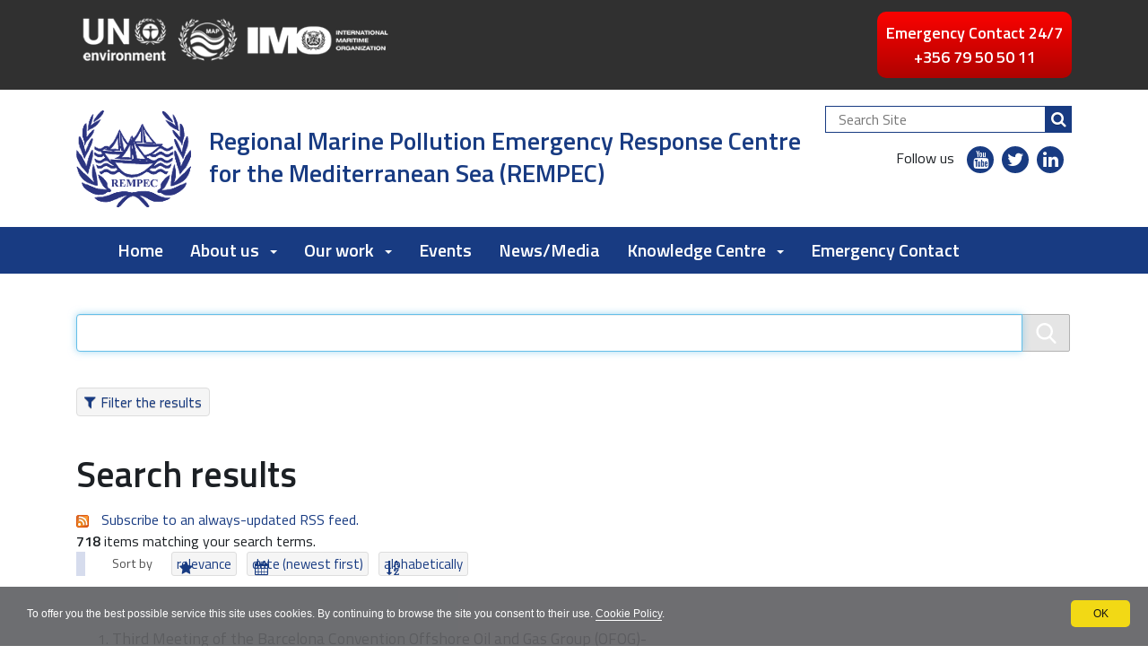

--- FILE ---
content_type: text/html;charset=utf-8
request_url: https://www.rempec.org/en/@@search?rempecdocumenttype=meeting
body_size: 9289
content:
<!DOCTYPE html>
<html xmlns="http://www.w3.org/1999/xhtml" lang="en" xml:lang="en">
  <head><meta http-equiv="Content-Type" content="text/html; charset=UTF-8" /><link rel="alternate" hreflang="en" href="https://www.rempec.org/en" /><link rel="alternate" hreflang="fr" href="https://www.rempec.org/fr" /><link rel="home" title="Home" href="https://www.rempec.org/en" /><link rel="canonical" href="https://www.rempec.org/en" /><link rel="search" href="https://www.rempec.org/en/@@search" title="Search this site" /><link rel="stylesheet" type="text/css" href="https://www.rempec.org/++plone++production/++unique++2021-06-08T13:02:39.521862/default.css" data-bundle="production" /><link rel="stylesheet" type="text/css" href="https://www.rempec.org/++plone++static/++unique++2019-01-08%2019%3A06%3A58/plone-compiled.css" data-bundle="plone" /><link rel="stylesheet" type="text/css" href="https://www.rempec.org/++resource++redturtle.tiles.management/tiles-management-compiled.css?version=2019-11-07%2013%3A43%3A48.243845" data-bundle="redturtle-tiles-management" /><link rel="stylesheet" type="text/css" href="https://www.rempec.org/++theme++rempec.rempectheme2019/css/fontawesome.css?version=2022-08-23%2013%3A54%3A03.325060" data-bundle="fontawesome" /><link rel="stylesheet" type="text/css" href="https://www.rempec.org/++plone++patternslib/++unique++2019-11-15%2015%3A51%3A16.449116/bundle-leaflet-compiled.css" data-bundle="bundle-leaflet" /><link rel="stylesheet" type="text/css" href="https://www.rempec.org/++plone++rer.cookieconsent/++unique++2019-11-26%2000%3A00%3A00.000001/cookiepolicy.css" data-bundle="rer.cookieconsent-bundle" /><link rel="stylesheet" type="text/css" href="https://www.rempec.org/++theme++rempec.rempectheme2019/css/rempec-rempectheme2019-bundle.css?version=2022-08-23%2013%3A54%3A03.329060" data-bundle="rempec-rempectheme2019-css-bundle" /><link rel="stylesheet" type="text/css" href="https://www.rempec.org/++plone++redturtle-patterns-slider/++unique++2019-11-07%2011%3A20%3A02.024290/build/redturtle-patterns-slider-bundle-compiled.min.css" data-bundle="redturtle-patterns-slider-bundle" /><link rel="stylesheet" type="text/css" href="https://www.rempec.org/collective.js.jqueryui.custom.min.css?version=None" data-bundle="jqueryui" /><link rel="stylesheet" type="text/css" href="https://www.rempec.org/++plone++static/++unique++2019-11-22%2016%3A17%3A58.568991/faceted-navigation-jquery.min.css" data-bundle="faceted-jquery" /><link rel="stylesheet" type="text/css" href="https://www.rempec.org/++plone++static/++unique++2019-11-22%2016%3A17%3A59.693479/faceted-view.min.css" data-bundle="faceted-view" /><script type="text/collective.jsconfiguration.xml" id="cookieconsent-banner-configuration-label"><banner-configuration>
    <accept>OK</accept>
	<reject>Reject</reject>
</banner-configuration>
</script><script type="text/collective.jsconfiguration.json" id="cookieconsent-banner-configuration">{"accept_on_click": true, "cookie_consent_configuration": [{"lang": "en", "privacy_link_url": "https://www.rempec.org/en/privacy", "text": "To offer you the best possible service this site uses cookies. By continuing to browse the site you consent to their use. <a href=\"https://www.rempec.org/en/privacy\">Cookie Policy</a>."}, {"lang": "fr", "privacy_link_url": "https://www.rempec.org/fr/privacy", "text": "To offer you the best possible service this site uses cookies. By continuing to browse the site you consent to their use. <a href=\"https://www.rempec.org/fr/privacy\">Cookie Policy</a>."}], "dashboard_url": "https://www.rempec.org/en/@@optout-dashboard", "optout_configuration": [], "here_url": "https://www.rempec.org/en", "portal_url": "https://www.rempec.org", "actual_url": "https://www.rempec.org/en/@@search", "portal_path": "/"}</script><script type="text/javascript">PORTAL_URL = 'https://www.rempec.org';</script><script type="text/javascript" src="https://www.rempec.org/++plone++production/++unique++2021-06-08T13:02:39.521862/default.js" data-bundle="production"></script><script type="text/javascript" src="https://www.rempec.org/++plone++static/++unique++2019-01-08%2019%3A06%3A58/plone-compiled.min.js" data-bundle="plone"></script><script type="text/javascript" src="https://www.rempec.org/++resource++redturtle.tiles.management/tiles-management-compiled.js?version=2019-11-07%2013%3A43%3A48.243845" data-bundle="redturtle-tiles-management"></script><script type="text/javascript" src="https://www.rempec.org/++plone++rempec.rempectheme2019/++unique++2022-08-23%2013%3A54%3A03.281060/rempec-rempectheme2019-bundle-compiled.min.js" data-bundle="rempec-rempectheme2019-js-bundle"></script><script type="text/javascript" src="https://www.rempec.org/++plone++patternslib/++unique++2019-11-15%2015%3A51%3A16.449116/bundle-leaflet-compiled.min.js" data-bundle="bundle-leaflet"></script><script type="text/javascript" src="https://www.rempec.org/++plone++rer.cookieconsent/++unique++2019-11-26%2000%3A00%3A00.000001/cookiepolicy.js" data-bundle="rer.cookieconsent-bundle"></script><script type="text/javascript" src="https://www.rempec.org/++plone++patternslib/++unique++2019-11-15%2015%3A51%3A16.457116/patterns-compiled.min.js" data-bundle="patterns"></script><script type="text/javascript" src="https://www.rempec.org/++plone++redturtle-patterns-slider/++unique++2019-11-07%2011%3A20%3A02.024290/build/redturtle-patterns-slider-bundle-compiled.js" data-bundle="redturtle-patterns-slider-bundle"></script><script type="text/javascript" src="https://www.rempec.org/collective.js.jqueryui.custom.min.js?version=None" data-bundle="jqueryui"></script><script type="text/javascript" src="https://www.rempec.org/++plone++static/++unique++2019-11-22%2016%3A17%3A58.568991/faceted-navigation-jquery.min.js" data-bundle="faceted-jquery"></script><script type="text/javascript" src="https://www.rempec.org/++plone++static/++unique++2019-11-22%2016%3A17%3A59.693479/faceted-view.min.js" data-bundle="faceted-view"></script><script type="text/javascript">
        jQuery(function($){
            if (typeof($.datepicker) != "undefined"){
              $.datepicker.setDefaults(
                jQuery.extend($.datepicker.regional[''],
                {dateFormat: 'mm/dd/yy'}));
            }
        });
        </script>
    <title>REMPEC Regional Marine Pollution Emergency Response Centre for the Mediterranean Sea (REMPEC)</title>
    <link rel="shortcut icon" type="image/x-icon" href="/++theme++rempec.rempectheme2019/favicon.ico" />

    <link rel="apple-touch-icon" href="/++theme++rempec.rempectheme2019/apple-touch-icon.png" />
    <link rel="apple-touch-icon-precomposed" sizes="144x144" href="/++theme++rempec.rempectheme2019/apple-touch-icon-144x144-precomposed.png" />
    <link rel="apple-touch-icon-precomposed" sizes="114x114" href="/++theme++rempec.rempectheme2019/apple-touch-icon-114x114-precomposed.png" />
    <link rel="apple-touch-icon-precomposed" sizes="72x72" href="/++theme++rempec.rempectheme2019/apple-touch-icon-72x72-precomposed.png" />
    <link rel="apple-touch-icon-precomposed" sizes="57x57" href="/++theme++rempec.rempectheme2019/apple-touch-icon-57x57-precomposed.png" />
    <link rel="apple-touch-icon-precomposed" href="/++theme++rempec.rempectheme2019/apple-touch-icon-precomposed.png" />

    <!-- <script src="https://use.fontawesome.com/22e75ec526.js"></script> -->

    <link href="https://fonts.googleapis.com/css?family=Titillium+Web:300,400,600" rel="stylesheet" />

  <meta name="keywords" content="" /><meta name="DC.format" content="text/plain" /><meta name="DC.type" content="Language Root Folder" /><meta name="DC.date.valid_range" content="2020/09/07 - " /><meta name="DC.date.modified" content="2024-08-14T14:44:13+00:00" /><meta name="DC.date.created" content="2019-11-07T10:36:11+00:00" /><meta name="DC.language" content="en" /><meta content="summary" name="twitter:card" /><meta content="Regional Marine Pollution Emergency Response Centre for the Mediterranean Sea (REMPEC)" property="og:site_name" /><meta content="REMPEC Regional Marine Pollution Emergency Response Centre for the Mediterranean Sea (REMPEC)" property="og:title" /><meta content="website" property="og:type" /><meta content="" property="og:description" /><meta content="https://www.rempec.org/en" property="og:url" /><meta content="https://www.rempec.org/@@site-logo/logo_rempec_128x117.png" property="og:image" /><meta content="image/png" property="og:image:type" /><meta name="viewport" content="width=device-width, initial-scale=1.0" /><meta name="generator" content="Plone - http://plone.com" /></head>
  <body id="visual-portal-wrapper" class="frontend icons-on portaltype-lrf site-en template-search thumbs-on userrole-anonymous viewpermission-view" dir="ltr" data-i18ncatalogurl="https://www.rempec.org/plonejsi18n" data-view-url="https://www.rempec.org/en" data-pat-plone-modal="{&quot;actionOptions&quot;: {&quot;displayInModal&quot;: false}}" data-pat-relateditems="{&quot;favorites&quot;: [{&quot;path&quot;: &quot;/www_rempec_org/en&quot;, &quot;title&quot;: &quot;Current Content&quot;}, {&quot;path&quot;: &quot;/www_rempec_org/en&quot;, &quot;title&quot;: &quot;Start Page&quot;}, {&quot;path&quot;: &quot;/www_rempec_org/en/assets&quot;, &quot;title&quot;: &quot;File and images&quot;}]}" data-portal-url="https://www.rempec.org" data-pat-pickadate="{&quot;date&quot;: {&quot;selectYears&quot;: 200}, &quot;time&quot;: {&quot;interval&quot;: 5 } }" data-base-url="https://www.rempec.org/en">

    


    <header id="portal-top">
      <div class="skip-link-wrapper">
    <a accesskey="2" class="skip-link skip-link-content" href="#content"><span>Skip to content</span></a>
    <a accesskey="6" class="skip-link skip-link-navigation" href="#portal-mainnavigation"><span>Skip to navigation</span></a>
</div>


<div id="header-banner">
    <div class="header-banner-inner">
        <div class="header-banner-second-link">     
			<!-- Add UN, MAP, IMO logo to the top header  -->
			<div id="top-header-custom-logo">
				
					
						<img src="/++theme++rempec.rempectheme2019/images/logo-header-rempec.png" class="img-responsive img-full" alt="Header image" />
					
				
			</div>
			
			<div class="top-header-custom-info">
				<ul id="languageselector"></ul>
				<div id="emergency-button-wrapper"><div id="emergency-button"><a href="https://www.rempec.org/en/our-work/pollution-preparedness-and-response/emergency-response/emergency-response/contact-rempec-in-case-of-emergency" title="Emergency Response"><p>Emergency Contact 24/7 <br class="d-none d-lg-block" />+356 79 50 50 11</p></a></div></div>
			</div>
		</div>
	</div>
</div>
<div id="portal-header"><a id="portal-logo" title="Regional Marine Pollution Emergency Response Centre for the Mediterranean Sea (REMPEC)" href="https://www.rempec.org/en">
     <img alt="Regional Marine Pollution Emergency Response Centre for the Mediterranean Sea (REMPEC)" title="Regional Marine Pollution Emergency Response Centre for the Mediterranean Sea (REMPEC)" src="https://www.rempec.org/@@site-logo/logo_rempec_128x117.png" /><span class="d-none d-lg-block">Regional Marine Pollution Emergency Response Centre for the Mediterranean Sea (REMPEC)</span><span class="d-block d-lg-none">REMPEC</span></a><div class="search-social-wrapper"><div id="portal-searchbox">

    <form id="searchGadget_form" action="https://www.rempec.org/en/@@search" role="search" data-pat-livesearch="ajaxUrl:https://www.rempec.org/en/@@ajax-search" class="">

        <div class="LSBox">
        <label class="hiddenStructure" for="searchGadget">Search Site</label>

        <input name="SearchableText" type="text" size="18" id="searchGadget" title="Search Site" placeholder="Search Site" class="searchField" />

        <button class="search-button" type="submit" title="Search" aria-label="Search"></button>

        </div>
    </form>

</div><div id="header-social">
  <p>Follow us</p>
  <ul>
    <li>
      <a href="https://www.youtube.com/user/RempecVideo" title="youtube - apri in una nuova scheda" class="sc-youtube" target="_blank">
        <span>youtube</span>
      </a>
    </li>
    <li>
      <a href="https://twitter.com/RempecNews" title="twitter - apri in una nuova scheda" class="sc-twitter" target="_blank">
        <span>twitter</span>
      </a>
    </li>
    <li>
      <a href="https://www.linkedin.com/company/rempec" title="linkedin - apri in una nuova scheda" class="sc-linkedin" target="_blank">
        <span>linkedin</span>
      </a>
    </li>
    <li>
      <a href="https://www.flickr.com/photos/196612862@N03/albums" title="flickr - apri in una nuova scheda" class="sc-flickr" target="_blank">
        <span>flickr</span>
      </a>
    </li>
  </ul>
</div><button id="search-toggle" aria-controls="portal-searchbox" aria-label="Apri/chiudi ricerca" title="Apri/chiudi ricerca"><span class="icon"></span><span class="sr-only">SEARCH</span></button><div class="plone-navbar-header"><button type="button" class="plone-navbar-toggle" aria-controls="portal-languageselector" data-target="#portal-globalnav-collapse" aria-expanded="false"><span class="sr-only">Toggle navigation</span><span class="icon-bar"></span><span class="icon-bar"></span><span class="icon-bar"></span></button></div></div></div>

    </header>

    <div id="portal-mainnavigation"><div class="container">
	

	<nav class="plone-navbar navbar" id="portal-globalnav-wrapper">
		<div class="container">
			<div class="plone-collapse plone-navbar-collapse collapse navbar-collapse" id="portal-globalnav-collapse">
			<ul id="portal-globalnav" class="plone-nav plone-navbar-nav navTreeRoot nav navbar-nav">
				
					<li id="portaltab-index_html" class="menu-position-1 selected active">
						
						<a href="https://www.rempec.org/en" title="" class="no-dropdown">Home</a>

						
					</li>
				
					<li id="portaltab-about-us" class="menu-position-2 hasDropDown dropdown children-enable-images">
						<a href="https://www.rempec.org/en/about-us" title="" class="dropdown-toggle state-published" role="button" aria-haspopup="true" aria-expanded="false">About us<span class="opener"><span class="caret"></span></span></a>
						

						
						<ul class="submenu dropdown-menu navTreeLevel0 enable-images">
						<ul class="submenu-images submenu-images-full">
            
                
                    
                        <li class="menu-position-1">
                            
                                <figure>
                                    <img src="https://www.rempec.org/en/about-us/mandate/@@images/image/preview" alt="" class="submenu_image clearfix" />
                                    <a class="clearfix state-published" title="" href="https://www.rempec.org/en/about-us/mandate">
                                        <span class="submenu_title">Mandate</span>
                                        
                                        
                                    </a>
                                </figure>
                            
                            
                        </li>
                    
                
            
                
                    
                        <li class="menu-position-2">
                            
                                <figure>
                                    <img src="https://www.rempec.org/en/about-us/legal-framework/@@images/image/preview" alt="" class="submenu_image clearfix" />
                                    <a class="clearfix state-published" title="" href="https://www.rempec.org/en/about-us/legal-framework">
                                        <span class="submenu_title">Legal Framework</span>
                                        
                                        
                                    </a>
                                </figure>
                            
                            
                        </li>
                    
                
            
                
                    
                        <li class="menu-position-3">
                            
                                <figure>
                                    <img src="https://www.rempec.org/en/about-us/our-history/@@images/image/preview" alt="" class="submenu_image clearfix" />
                                    <a class="clearfix state-published" title="" href="https://www.rempec.org/en/about-us/our-history">
                                        <span class="submenu_title">Our History</span>
                                        
                                        
                                    </a>
                                </figure>
                            
                            
                        </li>
                    
                
            
                
                    
                        <li class="menu-position-4">
                            
                                <figure>
                                    <img src="https://www.rempec.org/en/about-us/work-with-us/@@images/image/preview" alt="" class="submenu_image clearfix" />
                                    <a class="clearfix state-published" title="" href="https://www.rempec.org/en/about-us/work-with-us">
                                        <span class="submenu_title">Work with us</span>
                                        
                                        
                                    </a>
                                </figure>
                            
                            
                        </li>
                    
                
            
                
                    
                        <li class="menu-position-5">
                            
                                <figure>
                                    <img src="https://www.rempec.org/en/about-us/how-to-contact-us/@@images/image/preview" alt="" class="submenu_image clearfix" />
                                    <a class="clearfix state-published" title="" href="https://www.rempec.org/en/about-us/how-to-contact-us">
                                        <span class="submenu_title">How to Contact us</span>
                                        
                                        
                                    </a>
                                </figure>
                            
                            
                        </li>
                    
                
            
        </ul>
						</ul>
						
					</li>
				
					<li id="portaltab-our-work" class="menu-position-3 hasDropDown dropdown children-enable-images">
						<a href="https://www.rempec.org/en/our-work" title="" class="dropdown-toggle state-published" role="button" aria-haspopup="true" aria-expanded="false">Our work<span class="opener"><span class="caret"></span></span></a>
						

						
						<ul class="submenu dropdown-menu navTreeLevel0 enable-images">
						<ul class="submenu-images submenu-images-full">
            
                
                    
                        <li class="menu-position-1">
                            
                                <figure>
                                    <img src="https://www.rempec.org/en/our-work/pollution-prevention/@@images/image/preview" alt="" class="submenu_image clearfix" />
                                    <a class="clearfix state-published" title="" href="https://www.rempec.org/en/our-work/pollution-prevention">
                                        <span class="submenu_title">Pollution Prevention</span>
                                        
                                        
                                    </a>
                                </figure>
                            
                            
                        </li>
                    
                
            
                
                    
                        <li class="menu-position-2">
                            
                                <figure>
                                    <img src="https://www.rempec.org/en/our-work/pollution-preparedness-and-response/@@images/image/preview" alt="" class="submenu_image clearfix" />
                                    <a class="clearfix state-published" title="" href="https://www.rempec.org/en/our-work/pollution-preparedness-and-response">
                                        <span class="submenu_title">Pollution Preparedness and Response</span>
                                        
                                        
                                    </a>
                                </figure>
                            
                            
                        </li>
                    
                
            
                
                    
                        <li class="menu-position-3">
                            
                                <figure>
                                    <img src="https://www.rempec.org/en/our-work/regional-cooperation/@@images/image/preview" alt="" class="submenu_image clearfix" />
                                    <a class="clearfix state-published" title="REMPEC develops regional cooperation in the field of the prevention of pollution of the marine environment from ships, and facilitates cooperation among Mediterranean coastal States.  REMPEC provides a framework for the exchange of information on operational, technical, scientific, legal and financial matters, and promotes dialogue aimed at conducting coordinated action at the national, regional and global levels for the implementation of the Prevention and Emergency Protocol." href="https://www.rempec.org/en/our-work/regional-cooperation">
                                        <span class="submenu_title">Regional Cooperation</span>
                                        
                                        
                                    </a>
                                </figure>
                            
                            
                        </li>
                    
                
            
                
                    
                        <li class="menu-position-4">
                            
                                <figure>
                                    <img src="https://www.rempec.org/en/our-work/strategies-and-actions-plans/@@images/image/preview" alt="" class="submenu_image clearfix" />
                                    <a class="clearfix state-published" title="" href="https://www.rempec.org/en/our-work/strategies-and-actions-plans">
                                        <span class="submenu_title">Strategies and Actions Plans</span>
                                        
                                        
                                    </a>
                                </figure>
                            
                            
                        </li>
                    
                
            
                
                    
                        <li class="menu-position-5">
                            
                                <figure>
                                    <img src="https://www.rempec.org/en/our-work/offshore-activites/@@images/image/preview" alt="" class="submenu_image clearfix" />
                                    <a class="clearfix state-published" title="" href="https://www.rempec.org/en/our-work/offshore-activites">
                                        <span class="submenu_title">Offshore Activites</span>
                                        
                                        
                                    </a>
                                </figure>
                            
                            
                        </li>
                    
                
            
        </ul>
						</ul>
						
					</li>
				
					<li id="portaltab-events" class="menu-position-4">
						
						<a href="https://www.rempec.org/en/events" title="" class="no-dropdown state-published">Events</a>

						
					</li>
				
					<li id="portaltab-news-media" class="menu-position-5">
						
						<a href="https://www.rempec.org/en/news-media" title="" class="no-dropdown state-published">News/Media</a>

						
					</li>
				
					<li id="portaltab-knowledge-centre" class="menu-position-6 hasDropDown dropdown children-enable-images">
						<a href="https://www.rempec.org/en/knowledge-centre" title="" class="dropdown-toggle state-published" role="button" aria-haspopup="true" aria-expanded="false">Knowledge Centre<span class="opener"><span class="caret"></span></span></a>
						

						
						<ul class="submenu dropdown-menu navTreeLevel0 enable-images">
						<ul class="submenu-images submenu-images-full">
            
                
                    
                        <li class="menu-position-1">
                            
                                <figure>
                                    <img src="https://www.rempec.org/en/knowledge-centre/country-profiles/@@images/image/preview" alt="" class="submenu_image clearfix" />
                                    <a class="clearfix state-published" title="The Country Profiles contain detailed information on measures in place at national level for the implementation of the Protocol concerning Cooperation in Preventing Pollution from Ships and, in cases of Emergency, Combating Pollution of the Mediterranean Sea (Prevention and Emergency Protocol)." href="https://www.rempec.org/en/knowledge-centre/country-profiles">
                                        <span class="submenu_title">Country Profiles</span>
                                        
                                        
                                    </a>
                                </figure>
                            
                            
                        </li>
                    
                
            
                
                    
                        <li class="menu-position-2">
                            
                                <figure>
                                    <img src="https://www.rempec.org/en/knowledge-centre/online-catalogue/@@images/image/preview" alt="" class="submenu_image clearfix" />
                                    <a class="clearfix state-published" title="Search and access all documents, reports, studies, and publications available on the website." href="https://www.rempec.org/en/knowledge-centre/online-catalogue">
                                        <span class="submenu_title">Online Catalogue</span>
                                        
                                        
                                    </a>
                                </figure>
                            
                            
                        </li>
                    
                
            
                
                    
                        <li class="menu-position-3">
                            
                                <figure>
                                    <img src="https://www.rempec.org/en/knowledge-centre/projects/@@images/image/preview" alt="" class="submenu_image clearfix" />
                                    <a class="clearfix state-published" title="List of projects implemented and coordinated by REMPEC to support and facilitate the implementation of the Prevention and Emergency Protocol and related strategies and action plans, by Mediterranean coastal States." href="https://www.rempec.org/en/knowledge-centre/projects">
                                        <span class="submenu_title">Projects</span>
                                        
                                        
                                    </a>
                                </figure>
                            
                            
                        </li>
                    
                
            
        </ul>
						</ul>
						
					</li>
				
					<li id="portaltab-emergency-contact" class="menu-position-7">
						
						<a href="/www_rempec_org/resolveuid/c5dcf4e704ea490eba8466a76f8053db" title="" class="no-dropdown state-published">Emergency Contact</a>

						
					</li>
				
			</ul>
			</div>
		</div>
	</nav>
	
</div>
</div>

    <aside id="global_statusmessage">
      

      <div>
      </div>
    </aside>

    <div id="viewlet-above-content"><nav id="portal-breadcrumbs" class="plone-breadcrumb">
  <div class="container">
    <span id="breadcrumbs-you-are-here" class="hiddenStructure">You are here:</span>
    <ol aria-labelledby="breadcrumbs-you-are-here">
      <li id="breadcrumbs-home">
        <a href="https://www.rempec.org/en">Home</a>
      </li>
      
    </ol>
  </div>
</nav>

</div>

    <div id="column-wrapper" class="with-no-columns"><div class="row"><article id="portal-column-content"><div><article id="content">

          <div id="content-core">

    <form name="searchform" id="searchform" action="@@search" role="search" class="searchPage pat-formautofocus">

        <input type="hidden" name="sort_on" value="" />
        <input type="hidden" name="sort_order" value="" />
        <!-- Hidden input for tags for ajax sort -->
		
		
		

		
	        <div class="input-group">
	          <input class="searchPage form-control" name="SearchableText" type="text" size="25" title="Search Site" value="" />
	          <span class="input-group-btn">
	            <input class="searchPage allowMultiSubmit btn" type="submit" value="Search" />
	          </span>
	        </div>
	    
		
		
	        <dl class="actionMenu">
	
	          <dt class="actionMenuHeader">
	            <input type="hidden" id="advanced-search-input" name="advanced_search" value="False" />
	            <button id="search-filter-toggle">Filter the results</button>
	          </dt>
	          <dd class="actionMenuContent">
	            <div id="search-filter">
	              <fieldset class="noborder">
	                <legend>Item type</legend>
	                  <div class="field">
	                    <div class="optionsToggle">
	                      <input type="checkbox" onchange="" name="pt_toggle" value="#" id="pt_toggle" class="noborder" checked="checked" />
	
	                      <label for="pt_toggle">Select All/None</label>
	                    </div>
	                    <div class="search-type-options">
	                      <div>
	                        <input type="checkbox" name="portal_type:list" value="Focal Point" class="noborder" checked="checked" id="portal_type_1" />
	                          <label for="portal_type_1">Focal Point</label>
	                      </div>
                       <div>
	                        <input type="checkbox" name="portal_type:list" value="Accident" class="noborder" checked="checked" id="portal_type_2" />
	                          <label for="portal_type_2">Accident</label>
	                      </div>
                       <div>
	                        <input type="checkbox" name="portal_type:list" value="Happening" class="noborder" checked="checked" id="portal_type_3" />
	                          <label for="portal_type_3">Happening</label>
	                      </div>
                       <div>
	                        <input type="checkbox" name="portal_type:list" value="LRF" class="noborder" checked="checked" id="portal_type_4" />
	                          <label for="portal_type_4">Language Root Folder</label>
	                      </div>
                       <div>
	                        <input type="checkbox" name="portal_type:list" value="Timeline" class="noborder" checked="checked" id="portal_type_5" />
	                          <label for="portal_type_5">Timeline</label>
	                      </div>
                       <div>
	                        <input type="checkbox" name="portal_type:list" value="Image" class="noborder" checked="checked" id="portal_type_6" />
	                          <label for="portal_type_6">Image</label>
	                      </div>
                       <div>
	                        <input type="checkbox" name="portal_type:list" value="LIF" class="noborder" checked="checked" id="portal_type_7" />
	                          <label for="portal_type_7">Language Independent Folder</label>
	                      </div>
                       <div>
	                        <input type="checkbox" name="portal_type:list" value="Collection" class="noborder" checked="checked" id="portal_type_8" />
	                          <label for="portal_type_8">Collection</label>
	                      </div>
                       <div>
	                        <input type="checkbox" name="portal_type:list" value="Document" class="noborder" checked="checked" id="portal_type_9" />
	                          <label for="portal_type_9">Page</label>
	                      </div>
                       <div>
	                        <input type="checkbox" name="portal_type:list" value="RempecEvent" class="noborder" checked="checked" id="portal_type_10" />
	                          <label for="portal_type_10">Event</label>
	                      </div>
                       <div>
	                        <input type="checkbox" name="portal_type:list" value="Expertise" class="noborder" checked="checked" id="portal_type_11" />
	                          <label for="portal_type_11">Expertise</label>
	                      </div>
                       <div>
	                        <input type="checkbox" name="portal_type:list" value="File" class="noborder" checked="checked" id="portal_type_12" />
	                          <label for="portal_type_12">File</label>
	                      </div>
                       <div>
	                        <input type="checkbox" name="portal_type:list" value="Convention" class="noborder" checked="checked" id="portal_type_13" />
	                          <label for="portal_type_13">Convention</label>
	                      </div>
                       <div>
	                        <input type="checkbox" name="portal_type:list" value="Link" class="noborder" checked="checked" id="portal_type_14" />
	                          <label for="portal_type_14">Link</label>
	                      </div>
                       <div>
	                        <input type="checkbox" name="portal_type:list" value="Folder" class="noborder" checked="checked" id="portal_type_15" />
	                          <label for="portal_type_15">Folder</label>
	                      </div>
                       <div>
	                        <input type="checkbox" name="portal_type:list" value="News Item" class="noborder" checked="checked" id="portal_type_16" />
	                          <label for="portal_type_16">News Item</label>
	                      </div>
                       <div>
	                        <input type="checkbox" name="portal_type:list" value="Accident Map" class="noborder" checked="checked" id="portal_type_17" />
	                          <label for="portal_type_17">Accident Map</label>
	                      </div>
                       <div>
	                        <input type="checkbox" name="portal_type:list" value="Country Profile" class="noborder" checked="checked" id="portal_type_18" />
	                          <label for="portal_type_18">Country Profile</label>
	                      </div>
                       <div>
	                        <input type="checkbox" name="portal_type:list" value="RempecEventFolder" class="noborder" checked="checked" id="portal_type_19" />
	                          <label for="portal_type_19">Folder</label>
	                      </div>
	                    </div>
	                  </div>
	                </fieldset>
	                <fieldset class="noborder">
	                  <legend>New items since</legend>
	                  <div class="field">
	                    <div class="search-date-options">
	                      
	                        <div>
	                          <input type="radio" id="query-date-yesterday" name="created.query:record:list:date" value="2026/01/29" />
	                          <label for="query-date-yesterday">Yesterday</label>
	                        </div>
	                        <div>
	                          <input type="radio" id="query-date-lastweek" name="created.query:record:list:date" value="2026/01/23" />
	                          <label for="query-date-lastweek">Last week</label>
	                        </div>
	                        <div>
	                          <input type="radio" id="query-date-lastmonth" name="created.query:record:list:date" value="2025/12/30" />
	                          <label for="query-date-lastmonth">Last month</label>
	                        </div>
	                        <div>
	                          <input type="radio" id="query-date-ever" name="created.query:record:list:date" value="1970-01-02" checked="checked" />
	                          <label for="query-date-ever">Ever</label>
	                        </div>
	                      
	                    </div>
	                    <input type="hidden" name="created.range:record" value="min" />
	                  </div>
	                </fieldset>
	              </div>
	            </dd>
	          </dl>
	    

        <div>
          <div>
          	
	            <h1 class="documentFirstHeading">Search results</h1>
	            
	        
	        
	        

            <p id="rss-subscription">
               <img src="https://www.rempec.org/rss.png" alt="RSS" />
                <a href="https://www.rempec.org/en/search_rss?rempecdocumenttype=meeting" class="link-feed">
                    <span>Subscribe to an always-updated RSS feed.</span>
                </a>
              </p>
            </div>
            <div class="visualClear"><!-- --></div>
            
            <div id="search-results-wrapper">

              <div id="search-results-bar">
                <span id="results-count"><strong id="search-results-number">718</strong> items matching your search terms.</span>
              </div>



              
                <div class="autotabs">
                  <nav class="autotoc-nav" id="searchResultsSort">
                    <span class="autotab-heading">Sort by</span>
                      <span id="sorting-options">
                        
                          
                            <a data-sort="relevance" href="https://www.rempec.org/en/@@search?rempecdocumenttype=meeting&amp;sort_on=relevance" data-order="" class="active">relevance</a>
                          
                            <a data-sort="Date" href="https://www.rempec.org/en/@@search?rempecdocumenttype=meeting&amp;sort_on=Date&amp;sort_order=reverse" data-order="reverse" class="active">date (newest first)</a>
                          
                            <a data-sort="sortable_title" href="https://www.rempec.org/en/@@search?rempecdocumenttype=meeting&amp;sort_on=sortable_title" data-order="" class="active">alphabetically</a>
                          
                        
                      </span>
                    </nav>
                    <div id="search-results" data-default-sort="relevance">

                      

                      
                        <ol class="searchResults">
                          
                            <li>
                              <span class="result-title">
                                
                                <a href="https://www.rempec.org/en/events/rempec-events/third-meeting-of-the-barcelona-convention-offshore-oil-and-gas-group-ofog" class="state-published">Third Meeting of the Barcelona Convention Offshore Oil and Gas Group (OFOG)-</a>
                              </span>
                              
                              

                              <cite class="documentLocation link-location">
                                <span>Located in</span>
                                <span dir="ltr">
                                  
                                    <a href="https://www.rempec.org/en/events">Events</a>
                                    <span class="breadcrumbSeparator">
                                      /
                                      
                                    </span>
                                  
                                </span>
                                <span dir="ltr">
                                  
                                    <a href="https://www.rempec.org/en/events/rempec-events">REMPEC Events</a>
                                    
                                  
                                </span>
                              </cite>
                            </li>
                          
                            <li>
                              <span class="result-title">
                                
                                <a href="https://www.rempec.org/en/events/rempec-events/fourth-meeting-of-the-mediterranean-network-of-law-enforcement-officials-relating-to-marpol-within-the-framework-of-the-barcelona-convention-menelas" class="state-published">Fourth Meeting of the Mediterranean Network of Law Enforcement Officials relating to MARPOL within the framework of the Barcelona Convention (MENELAS)</a>
                              </span>
                              
                              

                              <cite class="documentLocation link-location">
                                <span>Located in</span>
                                <span dir="ltr">
                                  
                                    <a href="https://www.rempec.org/en/events">Events</a>
                                    <span class="breadcrumbSeparator">
                                      /
                                      
                                    </span>
                                  
                                </span>
                                <span dir="ltr">
                                  
                                    <a href="https://www.rempec.org/en/events/rempec-events">REMPEC Events</a>
                                    
                                  
                                </span>
                              </cite>
                            </li>
                          
                            <li>
                              <span class="result-title">
                                
                                <a href="https://www.rempec.org/en/events/rempec-events/regional-expert-meeting-on-the-possible-designation-of-the-mediterranean-sea-as-a-whole-as-an-emission-control-area-for-sulphur-oxides-med-sox-eca-pursuant-to-marpol-annex-vi" class="state-published">Regional Expert Meeting on the possible designation of the Mediterranean Sea, as a whole, as an Emission Control Area for Sulphur Oxides (Med SOx ECA) pursuant to MARPOL Annex VI</a>
                              </span>
                              
                              

                              <cite class="documentLocation link-location">
                                <span>Located in</span>
                                <span dir="ltr">
                                  
                                    <a href="https://www.rempec.org/en/events">Events</a>
                                    <span class="breadcrumbSeparator">
                                      /
                                      
                                    </span>
                                  
                                </span>
                                <span dir="ltr">
                                  
                                    <a href="https://www.rempec.org/en/events/rempec-events">REMPEC Events</a>
                                    
                                  
                                </span>
                              </cite>
                            </li>
                          
                            <li>
                              <span class="result-title">
                                
                                <a href="https://www.rempec.org/en/knowledge-centre/online-catalogue/wg-51-5-med-strategy-2022-2031.pdf/view" class="state-published">Mediterranean Strategy for Prevention of, and Response to Marine Pollution from Ships (2022-2031) and its Action Plan</a>
                              </span>
                              
                              

                              <cite class="documentLocation link-location">
                                <span>Located in</span>
                                <span dir="ltr">
                                  
                                    <a href="https://www.rempec.org/en/knowledge-centre">Knowledge Centre</a>
                                    <span class="breadcrumbSeparator">
                                      /
                                      
                                    </span>
                                  
                                </span>
                                <span dir="ltr">
                                  
                                    <a href="https://www.rempec.org/en/knowledge-centre/online-catalogue">Online Catalogue</a>
                                    
                                  
                                </span>
                              </cite>
                            </li>
                          
                            <li>
                              <span class="result-title">
                                
                                <a href="https://www.rempec.org/en/knowledge-centre/online-catalogue/wg-51-inf-6-report-meeting-med-strategy-2022-2031.pdf/view" class="state-published">Report of the Regional Meeting of National Experts on the Mediterranean Strategy for the Prevention of, and Response to Marine Pollution from Ships (2022-2031) (online, 10 March 2021)</a>
                              </span>
                              
                              

                              <cite class="documentLocation link-location">
                                <span>Located in</span>
                                <span dir="ltr">
                                  
                                    <a href="https://www.rempec.org/en/knowledge-centre">Knowledge Centre</a>
                                    <span class="breadcrumbSeparator">
                                      /
                                      
                                    </span>
                                  
                                </span>
                                <span dir="ltr">
                                  
                                    <a href="https://www.rempec.org/en/knowledge-centre/online-catalogue">Online Catalogue</a>
                                    
                                  
                                </span>
                              </cite>
                            </li>
                          
                            <li>
                              <span class="result-title">
                                
                                <a href="https://www.rempec.org/en/knowledge-centre/online-catalogue/wg-51-inf-11-cover-page-annex.pdf/view" class="state-published">Fourteenth Meeting of the Focal Points of the Regional Marine Pollution Emergency Response Centre for the Mediterranean Sea (REMPEC)-REMPEC/WG.51/INF.11 Compilation of Project Sheets (English only)</a>
                              </span>
                              
                              

                              <cite class="documentLocation link-location">
                                <span>Located in</span>
                                <span dir="ltr">
                                  
                                    <a href="https://www.rempec.org/en/knowledge-centre">Knowledge Centre</a>
                                    <span class="breadcrumbSeparator">
                                      /
                                      
                                    </span>
                                  
                                </span>
                                <span dir="ltr">
                                  
                                    <a href="https://www.rempec.org/en/knowledge-centre/online-catalogue">Online Catalogue</a>
                                    
                                  
                                </span>
                              </cite>
                            </li>
                          
                            <li>
                              <span class="result-title">
                                
                                <a href="https://www.rempec.org/en/knowledge-centre/online-catalogue/wg-51-9-3-cover-page-appendix.pdf/view" class="state-published">Fourteenth Meeting of the Focal Points of the Regional Marine Pollution Emergency Response Centre for the Mediterranean Sea (REMPEC)-REMPEC/WG.51/9/3 Manual on national mechanisms for the mobilisation of response equipment and experts in case of emergency</a>
                              </span>
                              
                              

                              <cite class="documentLocation link-location">
                                <span>Located in</span>
                                <span dir="ltr">
                                  
                                    <a href="https://www.rempec.org/en/knowledge-centre">Knowledge Centre</a>
                                    <span class="breadcrumbSeparator">
                                      /
                                      
                                    </span>
                                  
                                </span>
                                <span dir="ltr">
                                  
                                    <a href="https://www.rempec.org/en/knowledge-centre/online-catalogue">Online Catalogue</a>
                                    
                                  
                                </span>
                              </cite>
                            </li>
                          
                            <li>
                              <span class="result-title">
                                <img src="https://www.rempec.org/en/news-media/rempec-news/event-rempec2019s-opening-a-new-chapter-in-the-center2019s-activities-in-new-premises/@@images/540523f6-a59b-406e-81ff-396cf1bc8bcb.png" alt="EVENT | REMPEC’S OPENING A NEW CHAPTER IN THE CENTER’S ACTIVITIES IN NEW PREMISES" title="EVENT | REMPEC’S OPENING A NEW CHAPTER IN THE CENTER’S ACTIVITIES IN NEW PREMISES" height="32" width="32" class="thumb-icon" />
                                <a href="https://www.rempec.org/en/news-media/rempec-news/event-rempec2019s-opening-a-new-chapter-in-the-center2019s-activities-in-new-premises" class="state-published">EVENT | REMPEC’S OPENING A NEW CHAPTER IN THE CENTER’S ACTIVITIES IN NEW PREMISES</a>
                              </span>
                              
                              

                              <cite class="documentLocation link-location">
                                <span>Located in</span>
                                <span dir="ltr">
                                  
                                    <a href="https://www.rempec.org/en/news-media">News/Media</a>
                                    <span class="breadcrumbSeparator">
                                      /
                                      
                                    </span>
                                  
                                </span>
                                <span dir="ltr">
                                  
                                    <a href="https://www.rempec.org/en/news-media/rempec-news">REMPEC News</a>
                                    
                                  
                                </span>
                              </cite>
                            </li>
                          
                            <li>
                              <span class="result-title">
                                <img src="https://www.rempec.org/en/news-media/rempec-news/mediterranean-ship-emission-control-area-passes-next-step/@@images/ece87d8d-6745-4751-88ae-16f32f81af60.jpeg" alt="Mediterranean ship emission control area passes next step" title="Mediterranean ship emission control area passes next step" height="24" width="32" class="thumb-icon" />
                                <a href="https://www.rempec.org/en/news-media/rempec-news/mediterranean-ship-emission-control-area-passes-next-step" class="state-published">Mediterranean ship emission control area passes next step</a>
                              </span>
                              
                              

                              <cite class="documentLocation link-location">
                                <span>Located in</span>
                                <span dir="ltr">
                                  
                                    <a href="https://www.rempec.org/en/news-media">News/Media</a>
                                    <span class="breadcrumbSeparator">
                                      /
                                      
                                    </span>
                                  
                                </span>
                                <span dir="ltr">
                                  
                                    <a href="https://www.rempec.org/en/news-media/rempec-news">REMPEC News</a>
                                    
                                  
                                </span>
                              </cite>
                            </li>
                          
                            <li>
                              <span class="result-title">
                                
                                <a href="https://www.rempec.org/en/knowledge-centre/online-catalogue/webinar-medexpol-2020-wg-47-4-1.pdf/view" class="state-published">WAY FORWARD FOR THE ESTALISHMENT OF A COMMON EMERGENCY COMMUNICATION SYSTEM FOR THE MEDITERRANEAN</a>
                              </span>
                              
                              

                              <cite class="documentLocation link-location">
                                <span>Located in</span>
                                <span dir="ltr">
                                  
                                    <a href="https://www.rempec.org/en/knowledge-centre">Knowledge Centre</a>
                                    <span class="breadcrumbSeparator">
                                      /
                                      
                                    </span>
                                  
                                </span>
                                <span dir="ltr">
                                  
                                    <a href="https://www.rempec.org/en/knowledge-centre/online-catalogue">Online Catalogue</a>
                                    
                                  
                                </span>
                              </cite>
                            </li>
                          
                        </ol>
                        

    <!-- Navigation -->


  <nav class="pagination">

    <ul>

      
      

      
      

      
      

      
      

      
      <li class="active">
        <span>1</span>
      </li>

      
      <li>
        <a href="https://www.rempec.org/en/@@search?rempecdocumenttype=meeting&amp;sort_on=relevance&amp;b_start:int=10">2</a>
      </li>
      <li>
        <a href="https://www.rempec.org/en/@@search?rempecdocumenttype=meeting&amp;sort_on=relevance&amp;b_start:int=20">3</a>
      </li>
      <li>
        <a href="https://www.rempec.org/en/@@search?rempecdocumenttype=meeting&amp;sort_on=relevance&amp;b_start:int=30">4</a>
      </li>
      <li>
        <a href="https://www.rempec.org/en/@@search?rempecdocumenttype=meeting&amp;sort_on=relevance&amp;b_start:int=40">5</a>
      </li>
      <li>
        <a href="https://www.rempec.org/en/@@search?rempecdocumenttype=meeting&amp;sort_on=relevance&amp;b_start:int=50">6</a>
      </li>
      <li>
        <a href="https://www.rempec.org/en/@@search?rempecdocumenttype=meeting&amp;sort_on=relevance&amp;b_start:int=60">7</a>
      </li>

      
      <li class="disabled">
        <span>...</span>
      </li>

      
      <li class="last">
        <a href="https://www.rempec.org/en/@@search?rempecdocumenttype=meeting&amp;sort_on=relevance&amp;b_start:int=710">72</a>
      </li>

      
      <li class="next">
        <a href="https://www.rempec.org/en/@@search?rempecdocumenttype=meeting&amp;sort_on=relevance&amp;b_start:int=10">
          <span class="label">Next 10 items</span>
          <span class="arrow"></span>
        </a>
      </li>
    </ul>

  </nav>





                      
                    </div>
                  </div>
                

            </div>
        </div>

        <div class="visualClear"><!-- --></div>
    </form>

    <script type="text/javascript" src="https://www.rempec.org/++resource++search.js">
    </script>
  </div>
        </article></div><footer><div id="viewlet-below-content"><div class="visualClear"><!-- --></div><div class="documentActions">
        

            <p class="hiddenStructure">Document Actions</p>

            <ul>
                  <li id="document-action-print">
                      <a href="javascript:this.print();" title="">Print this</a>
                  </li>
            </ul>
        

        

    </div><div class="documentByLine" id="plone-document-byline">
  

  
  <span class="documentPublished">
    
    <span>published on</span>
    <span class="pat-moment" data-pat-moment="format:calendar;">2020/09/07 13:41:19 GMT+0</span>
    —
  </span>

  <span class="documentModified">
    <span>last modified</span>
    <span class="pat-moment" data-pat-moment="format:calendar;">2024-08-14T14:44:13+00:00</span>
  </span>
  

  

  

  

</div></div></footer></article><aside id="portal-column-two"><div class="scroll-fixed"></div></aside></div></div>

    

    
    

    

    <footer id="portal-footer-wrapper">
      <div class="portal-footer">
    
<div class="portletWrapper" id="portletwrapper-706c6f6e652e666f6f746572706f72746c6574730a636f6e746578740a2f7777775f72656d7065635f6f72670a6c6f676f" data-portlethash="706c6f6e652e666f6f746572706f72746c6574730a636f6e746578740a2f7777775f72656d7065635f6f72670a6c6f676f">

<section class="portlet rerPortletAdvancedStatic">
    <header class="portletHeader">
      <span class="headerImg" style="background-image:url()">
      </span>

      <h4 class="portlet-header">
        Logo
      </h4>

    </header>

    <section class="portletContent">
        <p><img alt="REMPEC" src="../++theme++rempec.rempectheme2019/images/logo-header-rempec.png" class="image-inline" /></p>
    </section>

    
</section>
</div>

<div class="portletWrapper" id="portletwrapper-706c6f6e652e666f6f746572706f72746c6574730a636f6e746578740a2f7777775f72656d7065635f6f72670a636f6e7461637473" data-portlethash="706c6f6e652e666f6f746572706f72746c6574730a636f6e746578740a2f7777775f72656d7065635f6f72670a636f6e7461637473">

<section class="portlet rerPortletAdvancedStatic">
    <header class="portletHeader">
      <span class="headerImg" style="background-image:url()">
      </span>

      <h4 class="portlet-header">
        Contacts
      </h4>

    </header>

    <section class="portletContent">
        <div class="row">
<div class="col-lg-4">
<h2>Contact information</h2>
<p>REMPEC<br />Sa Maison Hill<br />Floriana<br />FRN1613<br />Malta <br />Tel: +356 21 337 296/7/8<br />Fax: +356 21 339 951<br />Web: <a href="http://www.rempec.org">www.rempec.org</a></p>
</div>
<div class="col-lg-4">
<h2>Disclaimer</h2>
<ul>
<li><a href="https://www.rempec.org/en/copyright">Disclaimer</a></li>
</ul>
</div>
<div class="col-lg-4">
<h2>Website</h2>
<ul>
<li><a href="https://www.rempec.org/../en/accessibility-info" title="Go to accessibility page">Accessibility</a></li>
<li><a href="https://www.rempec.org/../en/sitemap" title="View the sitemap">Sitemap</a></li>
</ul>
</div>
</div>
    </section>

    
</section>
</div>

<div class="portletWrapper" id="portletwrapper-706c6f6e652e666f6f746572706f72746c6574730a636f6e746578740a2f7777775f72656d7065635f6f72670a636f6c6f70686f6e" data-portlethash="706c6f6e652e666f6f746572706f72746c6574730a636f6e746578740a2f7777775f72656d7065635f6f72670a636f6c6f70686f6e">

  

  
    

    <aside class="portlet portletClassic" id="portal-colophon">
        <section class="portletContent">
            <div class="row mt-lg-5">
                <div class="col-md-6 mb-4 mb-md-0">
                    <p class="text-left">Copyright
                        <acronym title="Copyright ©">©</acronym> 2020-2026
                        REMPEC</p>
                </div>
            </div>
        </section>
    </aside>

  

</div>


</div>


    </footer><a href="javascript:" aria-hidden="true" id="return-to-top" title="Return to top" style="display: none"><span class="fa fa-chevron-up"></span></a>

  </body>
</html>